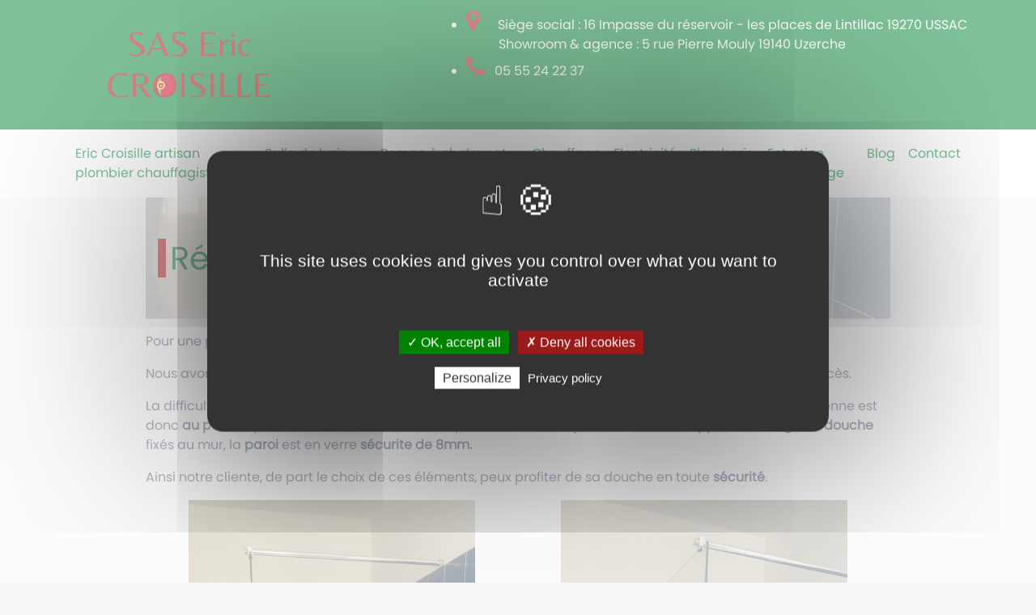

--- FILE ---
content_type: text/html; charset=UTF-8
request_url: https://www.ets-croisille.fr/2020/06/29/renovation-salle-de-bain-donzenac/
body_size: 9244
content:
<!DOCTYPE html PUBLIC "-//W3C//DTD XHTML 1.0 Transitional//EN" "http://www.w3.org/TR/xhtml1/DTD/xhtml1-transitional.dtd">
<html xmlns="http://www.w3.org/1999/xhtml" lang="fr-FR">

<head profile="http://gmpg.org/xfn/11">
		<meta http-equiv="Content-Type" content="text/html; charset=UTF-8" />
	<meta charset="UTF-8">
	<meta name="viewport" content="width=device-width, initial-scale=1">
	<title>Rénovation salle de bain Donzenac &laquo;    Plombier Chauffagiste Electricitien en Corrèze </title>

	<style type="text/css" media="screen">
		@import url( https://www.ets-croisille.fr/wp-content/themes/child-croisille/style.css );
	</style>

	<link rel="pingback" href="https://www.ets-croisille.fr/xmlrpc.php" />
	<meta name='robots' content='max-image-preview:large' />
	<style>img:is([sizes="auto" i], [sizes^="auto," i]) { contain-intrinsic-size: 3000px 1500px }</style>
	<link rel='dns-prefetch' href='//use.fontawesome.com' />
<link rel='dns-prefetch' href='//cdnjs.cloudflare.com' />
<link rel='dns-prefetch' href='//stackpath.bootstrapcdn.com' />
<script type="text/javascript">
/* <![CDATA[ */
window._wpemojiSettings = {"baseUrl":"https:\/\/s.w.org\/images\/core\/emoji\/16.0.1\/72x72\/","ext":".png","svgUrl":"https:\/\/s.w.org\/images\/core\/emoji\/16.0.1\/svg\/","svgExt":".svg","source":{"concatemoji":"https:\/\/www.ets-croisille.fr\/wp-includes\/js\/wp-emoji-release.min.js?ver=6.8.2"}};
/*! This file is auto-generated */
!function(s,n){var o,i,e;function c(e){try{var t={supportTests:e,timestamp:(new Date).valueOf()};sessionStorage.setItem(o,JSON.stringify(t))}catch(e){}}function p(e,t,n){e.clearRect(0,0,e.canvas.width,e.canvas.height),e.fillText(t,0,0);var t=new Uint32Array(e.getImageData(0,0,e.canvas.width,e.canvas.height).data),a=(e.clearRect(0,0,e.canvas.width,e.canvas.height),e.fillText(n,0,0),new Uint32Array(e.getImageData(0,0,e.canvas.width,e.canvas.height).data));return t.every(function(e,t){return e===a[t]})}function u(e,t){e.clearRect(0,0,e.canvas.width,e.canvas.height),e.fillText(t,0,0);for(var n=e.getImageData(16,16,1,1),a=0;a<n.data.length;a++)if(0!==n.data[a])return!1;return!0}function f(e,t,n,a){switch(t){case"flag":return n(e,"\ud83c\udff3\ufe0f\u200d\u26a7\ufe0f","\ud83c\udff3\ufe0f\u200b\u26a7\ufe0f")?!1:!n(e,"\ud83c\udde8\ud83c\uddf6","\ud83c\udde8\u200b\ud83c\uddf6")&&!n(e,"\ud83c\udff4\udb40\udc67\udb40\udc62\udb40\udc65\udb40\udc6e\udb40\udc67\udb40\udc7f","\ud83c\udff4\u200b\udb40\udc67\u200b\udb40\udc62\u200b\udb40\udc65\u200b\udb40\udc6e\u200b\udb40\udc67\u200b\udb40\udc7f");case"emoji":return!a(e,"\ud83e\udedf")}return!1}function g(e,t,n,a){var r="undefined"!=typeof WorkerGlobalScope&&self instanceof WorkerGlobalScope?new OffscreenCanvas(300,150):s.createElement("canvas"),o=r.getContext("2d",{willReadFrequently:!0}),i=(o.textBaseline="top",o.font="600 32px Arial",{});return e.forEach(function(e){i[e]=t(o,e,n,a)}),i}function t(e){var t=s.createElement("script");t.src=e,t.defer=!0,s.head.appendChild(t)}"undefined"!=typeof Promise&&(o="wpEmojiSettingsSupports",i=["flag","emoji"],n.supports={everything:!0,everythingExceptFlag:!0},e=new Promise(function(e){s.addEventListener("DOMContentLoaded",e,{once:!0})}),new Promise(function(t){var n=function(){try{var e=JSON.parse(sessionStorage.getItem(o));if("object"==typeof e&&"number"==typeof e.timestamp&&(new Date).valueOf()<e.timestamp+604800&&"object"==typeof e.supportTests)return e.supportTests}catch(e){}return null}();if(!n){if("undefined"!=typeof Worker&&"undefined"!=typeof OffscreenCanvas&&"undefined"!=typeof URL&&URL.createObjectURL&&"undefined"!=typeof Blob)try{var e="postMessage("+g.toString()+"("+[JSON.stringify(i),f.toString(),p.toString(),u.toString()].join(",")+"));",a=new Blob([e],{type:"text/javascript"}),r=new Worker(URL.createObjectURL(a),{name:"wpTestEmojiSupports"});return void(r.onmessage=function(e){c(n=e.data),r.terminate(),t(n)})}catch(e){}c(n=g(i,f,p,u))}t(n)}).then(function(e){for(var t in e)n.supports[t]=e[t],n.supports.everything=n.supports.everything&&n.supports[t],"flag"!==t&&(n.supports.everythingExceptFlag=n.supports.everythingExceptFlag&&n.supports[t]);n.supports.everythingExceptFlag=n.supports.everythingExceptFlag&&!n.supports.flag,n.DOMReady=!1,n.readyCallback=function(){n.DOMReady=!0}}).then(function(){return e}).then(function(){var e;n.supports.everything||(n.readyCallback(),(e=n.source||{}).concatemoji?t(e.concatemoji):e.wpemoji&&e.twemoji&&(t(e.twemoji),t(e.wpemoji)))}))}((window,document),window._wpemojiSettings);
/* ]]> */
</script>
<style id='wp-emoji-styles-inline-css' type='text/css'>

	img.wp-smiley, img.emoji {
		display: inline !important;
		border: none !important;
		box-shadow: none !important;
		height: 1em !important;
		width: 1em !important;
		margin: 0 0.07em !important;
		vertical-align: -0.1em !important;
		background: none !important;
		padding: 0 !important;
	}
</style>
<link rel='stylesheet' id='wp-block-library-css' href='https://www.ets-croisille.fr/wp-includes/css/dist/block-library/style.min.css?ver=6.8.2' type='text/css' media='all' />
<style id='classic-theme-styles-inline-css' type='text/css'>
/*! This file is auto-generated */
.wp-block-button__link{color:#fff;background-color:#32373c;border-radius:9999px;box-shadow:none;text-decoration:none;padding:calc(.667em + 2px) calc(1.333em + 2px);font-size:1.125em}.wp-block-file__button{background:#32373c;color:#fff;text-decoration:none}
</style>
<style id='global-styles-inline-css' type='text/css'>
:root{--wp--preset--aspect-ratio--square: 1;--wp--preset--aspect-ratio--4-3: 4/3;--wp--preset--aspect-ratio--3-4: 3/4;--wp--preset--aspect-ratio--3-2: 3/2;--wp--preset--aspect-ratio--2-3: 2/3;--wp--preset--aspect-ratio--16-9: 16/9;--wp--preset--aspect-ratio--9-16: 9/16;--wp--preset--color--black: #000000;--wp--preset--color--cyan-bluish-gray: #abb8c3;--wp--preset--color--white: #ffffff;--wp--preset--color--pale-pink: #f78da7;--wp--preset--color--vivid-red: #cf2e2e;--wp--preset--color--luminous-vivid-orange: #ff6900;--wp--preset--color--luminous-vivid-amber: #fcb900;--wp--preset--color--light-green-cyan: #7bdcb5;--wp--preset--color--vivid-green-cyan: #00d084;--wp--preset--color--pale-cyan-blue: #8ed1fc;--wp--preset--color--vivid-cyan-blue: #0693e3;--wp--preset--color--vivid-purple: #9b51e0;--wp--preset--gradient--vivid-cyan-blue-to-vivid-purple: linear-gradient(135deg,rgba(6,147,227,1) 0%,rgb(155,81,224) 100%);--wp--preset--gradient--light-green-cyan-to-vivid-green-cyan: linear-gradient(135deg,rgb(122,220,180) 0%,rgb(0,208,130) 100%);--wp--preset--gradient--luminous-vivid-amber-to-luminous-vivid-orange: linear-gradient(135deg,rgba(252,185,0,1) 0%,rgba(255,105,0,1) 100%);--wp--preset--gradient--luminous-vivid-orange-to-vivid-red: linear-gradient(135deg,rgba(255,105,0,1) 0%,rgb(207,46,46) 100%);--wp--preset--gradient--very-light-gray-to-cyan-bluish-gray: linear-gradient(135deg,rgb(238,238,238) 0%,rgb(169,184,195) 100%);--wp--preset--gradient--cool-to-warm-spectrum: linear-gradient(135deg,rgb(74,234,220) 0%,rgb(151,120,209) 20%,rgb(207,42,186) 40%,rgb(238,44,130) 60%,rgb(251,105,98) 80%,rgb(254,248,76) 100%);--wp--preset--gradient--blush-light-purple: linear-gradient(135deg,rgb(255,206,236) 0%,rgb(152,150,240) 100%);--wp--preset--gradient--blush-bordeaux: linear-gradient(135deg,rgb(254,205,165) 0%,rgb(254,45,45) 50%,rgb(107,0,62) 100%);--wp--preset--gradient--luminous-dusk: linear-gradient(135deg,rgb(255,203,112) 0%,rgb(199,81,192) 50%,rgb(65,88,208) 100%);--wp--preset--gradient--pale-ocean: linear-gradient(135deg,rgb(255,245,203) 0%,rgb(182,227,212) 50%,rgb(51,167,181) 100%);--wp--preset--gradient--electric-grass: linear-gradient(135deg,rgb(202,248,128) 0%,rgb(113,206,126) 100%);--wp--preset--gradient--midnight: linear-gradient(135deg,rgb(2,3,129) 0%,rgb(40,116,252) 100%);--wp--preset--font-size--small: 13px;--wp--preset--font-size--medium: 20px;--wp--preset--font-size--large: 36px;--wp--preset--font-size--x-large: 42px;--wp--preset--spacing--20: 0.44rem;--wp--preset--spacing--30: 0.67rem;--wp--preset--spacing--40: 1rem;--wp--preset--spacing--50: 1.5rem;--wp--preset--spacing--60: 2.25rem;--wp--preset--spacing--70: 3.38rem;--wp--preset--spacing--80: 5.06rem;--wp--preset--shadow--natural: 6px 6px 9px rgba(0, 0, 0, 0.2);--wp--preset--shadow--deep: 12px 12px 50px rgba(0, 0, 0, 0.4);--wp--preset--shadow--sharp: 6px 6px 0px rgba(0, 0, 0, 0.2);--wp--preset--shadow--outlined: 6px 6px 0px -3px rgba(255, 255, 255, 1), 6px 6px rgba(0, 0, 0, 1);--wp--preset--shadow--crisp: 6px 6px 0px rgba(0, 0, 0, 1);}:where(.is-layout-flex){gap: 0.5em;}:where(.is-layout-grid){gap: 0.5em;}body .is-layout-flex{display: flex;}.is-layout-flex{flex-wrap: wrap;align-items: center;}.is-layout-flex > :is(*, div){margin: 0;}body .is-layout-grid{display: grid;}.is-layout-grid > :is(*, div){margin: 0;}:where(.wp-block-columns.is-layout-flex){gap: 2em;}:where(.wp-block-columns.is-layout-grid){gap: 2em;}:where(.wp-block-post-template.is-layout-flex){gap: 1.25em;}:where(.wp-block-post-template.is-layout-grid){gap: 1.25em;}.has-black-color{color: var(--wp--preset--color--black) !important;}.has-cyan-bluish-gray-color{color: var(--wp--preset--color--cyan-bluish-gray) !important;}.has-white-color{color: var(--wp--preset--color--white) !important;}.has-pale-pink-color{color: var(--wp--preset--color--pale-pink) !important;}.has-vivid-red-color{color: var(--wp--preset--color--vivid-red) !important;}.has-luminous-vivid-orange-color{color: var(--wp--preset--color--luminous-vivid-orange) !important;}.has-luminous-vivid-amber-color{color: var(--wp--preset--color--luminous-vivid-amber) !important;}.has-light-green-cyan-color{color: var(--wp--preset--color--light-green-cyan) !important;}.has-vivid-green-cyan-color{color: var(--wp--preset--color--vivid-green-cyan) !important;}.has-pale-cyan-blue-color{color: var(--wp--preset--color--pale-cyan-blue) !important;}.has-vivid-cyan-blue-color{color: var(--wp--preset--color--vivid-cyan-blue) !important;}.has-vivid-purple-color{color: var(--wp--preset--color--vivid-purple) !important;}.has-black-background-color{background-color: var(--wp--preset--color--black) !important;}.has-cyan-bluish-gray-background-color{background-color: var(--wp--preset--color--cyan-bluish-gray) !important;}.has-white-background-color{background-color: var(--wp--preset--color--white) !important;}.has-pale-pink-background-color{background-color: var(--wp--preset--color--pale-pink) !important;}.has-vivid-red-background-color{background-color: var(--wp--preset--color--vivid-red) !important;}.has-luminous-vivid-orange-background-color{background-color: var(--wp--preset--color--luminous-vivid-orange) !important;}.has-luminous-vivid-amber-background-color{background-color: var(--wp--preset--color--luminous-vivid-amber) !important;}.has-light-green-cyan-background-color{background-color: var(--wp--preset--color--light-green-cyan) !important;}.has-vivid-green-cyan-background-color{background-color: var(--wp--preset--color--vivid-green-cyan) !important;}.has-pale-cyan-blue-background-color{background-color: var(--wp--preset--color--pale-cyan-blue) !important;}.has-vivid-cyan-blue-background-color{background-color: var(--wp--preset--color--vivid-cyan-blue) !important;}.has-vivid-purple-background-color{background-color: var(--wp--preset--color--vivid-purple) !important;}.has-black-border-color{border-color: var(--wp--preset--color--black) !important;}.has-cyan-bluish-gray-border-color{border-color: var(--wp--preset--color--cyan-bluish-gray) !important;}.has-white-border-color{border-color: var(--wp--preset--color--white) !important;}.has-pale-pink-border-color{border-color: var(--wp--preset--color--pale-pink) !important;}.has-vivid-red-border-color{border-color: var(--wp--preset--color--vivid-red) !important;}.has-luminous-vivid-orange-border-color{border-color: var(--wp--preset--color--luminous-vivid-orange) !important;}.has-luminous-vivid-amber-border-color{border-color: var(--wp--preset--color--luminous-vivid-amber) !important;}.has-light-green-cyan-border-color{border-color: var(--wp--preset--color--light-green-cyan) !important;}.has-vivid-green-cyan-border-color{border-color: var(--wp--preset--color--vivid-green-cyan) !important;}.has-pale-cyan-blue-border-color{border-color: var(--wp--preset--color--pale-cyan-blue) !important;}.has-vivid-cyan-blue-border-color{border-color: var(--wp--preset--color--vivid-cyan-blue) !important;}.has-vivid-purple-border-color{border-color: var(--wp--preset--color--vivid-purple) !important;}.has-vivid-cyan-blue-to-vivid-purple-gradient-background{background: var(--wp--preset--gradient--vivid-cyan-blue-to-vivid-purple) !important;}.has-light-green-cyan-to-vivid-green-cyan-gradient-background{background: var(--wp--preset--gradient--light-green-cyan-to-vivid-green-cyan) !important;}.has-luminous-vivid-amber-to-luminous-vivid-orange-gradient-background{background: var(--wp--preset--gradient--luminous-vivid-amber-to-luminous-vivid-orange) !important;}.has-luminous-vivid-orange-to-vivid-red-gradient-background{background: var(--wp--preset--gradient--luminous-vivid-orange-to-vivid-red) !important;}.has-very-light-gray-to-cyan-bluish-gray-gradient-background{background: var(--wp--preset--gradient--very-light-gray-to-cyan-bluish-gray) !important;}.has-cool-to-warm-spectrum-gradient-background{background: var(--wp--preset--gradient--cool-to-warm-spectrum) !important;}.has-blush-light-purple-gradient-background{background: var(--wp--preset--gradient--blush-light-purple) !important;}.has-blush-bordeaux-gradient-background{background: var(--wp--preset--gradient--blush-bordeaux) !important;}.has-luminous-dusk-gradient-background{background: var(--wp--preset--gradient--luminous-dusk) !important;}.has-pale-ocean-gradient-background{background: var(--wp--preset--gradient--pale-ocean) !important;}.has-electric-grass-gradient-background{background: var(--wp--preset--gradient--electric-grass) !important;}.has-midnight-gradient-background{background: var(--wp--preset--gradient--midnight) !important;}.has-small-font-size{font-size: var(--wp--preset--font-size--small) !important;}.has-medium-font-size{font-size: var(--wp--preset--font-size--medium) !important;}.has-large-font-size{font-size: var(--wp--preset--font-size--large) !important;}.has-x-large-font-size{font-size: var(--wp--preset--font-size--x-large) !important;}
:where(.wp-block-post-template.is-layout-flex){gap: 1.25em;}:where(.wp-block-post-template.is-layout-grid){gap: 1.25em;}
:where(.wp-block-columns.is-layout-flex){gap: 2em;}:where(.wp-block-columns.is-layout-grid){gap: 2em;}
:root :where(.wp-block-pullquote){font-size: 1.5em;line-height: 1.6;}
</style>
<link rel='stylesheet' id='common-style-css' href='https://www.ets-croisille.fr/wp-content/mu-plugins/css/common_style.css?ver=1' type='text/css' media='all' />
<link rel='stylesheet' id='common_front_style_php-css' href='https://www.ets-croisille.fr/wp-content/mu-plugins/css/common_front_style.php?ver=6.8.2' type='text/css' media='all' />
<link rel='stylesheet' id='custom_wc_style-css' href='https://www.ets-croisille.fr/wp-content/mu-plugins/css/custom_wc_style.css?ver=1' type='text/css' media='all' />
<link rel='stylesheet' id='wc_style-css' href='https://www.ets-croisille.fr/wp-content/mu-plugins/css/wc.php?ver=6.8.2' type='text/css' media='all' />
<link rel='stylesheet' id='bootstrap-style-css' href='https://stackpath.bootstrapcdn.com/bootstrap/4.3.1/css/bootstrap.min.css?ver=1' type='text/css' media='all' />
<link rel='stylesheet' id='owl-style-css' href='https://www.ets-croisille.fr/wp-content/themes/liur_classic/css/owl.carousel.min.css?ver=1' type='text/css' media='all' />
<link rel='stylesheet' id='owl_default-style-css' href='https://www.ets-croisille.fr/wp-content/themes/liur_classic/css/owl.theme.default.min.css?ver=1' type='text/css' media='all' />
<link rel='stylesheet' id='main-style-css' href='https://www.ets-croisille.fr/wp-content/themes/child-croisille/style.css?ver=6.8.2' type='text/css' media='all' />
<link rel='stylesheet' id='gallery-style-css' href='https://www.ets-croisille.fr/wp-content/themes/liur_classic/css/gallery.css?ver=1' type='text/css' media='all' />
<link rel='stylesheet' id='liure_classic_front_style_php-css' href='https://www.ets-croisille.fr/wp-content/themes/liur_classic/css/liure_classic_front_style.php?ver=6.8.2' type='text/css' media='all' />
<link rel='stylesheet' id='custom_block_prix_services_style-css' href='https://www.ets-croisille.fr/wp-content/mu-plugins/inc/custom-block/prix_services/css/styles_prix_services.css?ver=6.8.2' type='text/css' media='all' />
<link rel='stylesheet' id='custom_block_prix_services_style_php-css' href='https://www.ets-croisille.fr/wp-content/mu-plugins/inc/custom-block/prix_services/css/styles_prix_services.php?ver=6.8.2' type='text/css' media='all' />
<link rel='stylesheet' id='custom_block_block_line_style-css' href='https://www.ets-croisille.fr/wp-content/mu-plugins/inc/custom-block/block_line/css/styles_block_line.css?ver=6.8.2' type='text/css' media='all' />
<link rel='stylesheet' id='custom_block_block_line_style_php-css' href='https://www.ets-croisille.fr/wp-content/mu-plugins/inc/custom-block/block_line/css/styles_block_line.php?ver=6.8.2' type='text/css' media='all' />
<link rel='stylesheet' id='custom_block_intro_style-css' href='https://www.ets-croisille.fr/wp-content/mu-plugins/inc/custom-block/intro/css/styles_intro.css?ver=6.8.2' type='text/css' media='all' />
<link rel='stylesheet' id='custom_block_intro_style_php-css' href='https://www.ets-croisille.fr/wp-content/mu-plugins/inc/custom-block/intro/css/styles_intro.php?ver=6.8.2' type='text/css' media='all' />
<link rel='stylesheet' id='custom_block_diaporama_style-css' href='https://www.ets-croisille.fr/wp-content/mu-plugins/inc/custom-block/diaporama/css/styles_diaporama.css?ver=6.8.2' type='text/css' media='all' />
<link rel='stylesheet' id='custom_block_btn_style-css' href='https://www.ets-croisille.fr/wp-content/mu-plugins/inc/custom-block/custom_btn/css/styles_btn.css?ver=6.8.2' type='text/css' media='all' />
<link rel='stylesheet' id='custom_block_btn_style_php-css' href='https://www.ets-croisille.fr/wp-content/mu-plugins/inc/custom-block/custom_btn/css/styles_btn.php?ver=6.8.2' type='text/css' media='all' />
<link rel='stylesheet' id='accordion_style-css' href='https://www.ets-croisille.fr/wp-content/mu-plugins/inc/custom-block/accordion/css/styles_accordion.css?ver=6.8.2' type='text/css' media='all' />
<link rel='stylesheet' id='nl_style-css' href='https://www.ets-croisille.fr/wp-content/mu-plugins/css/nl.css?ver=6.8.2' type='text/css' media='all' />
<link rel='stylesheet' id='parent-style-css' href='https://www.ets-croisille.fr/wp-content/themes/liur_classic/style.css?ver=6.8.2' type='text/css' media='all' />
<link rel='stylesheet' id='style_juilard-css' href='https://www.ets-croisille.fr/wp-content/themes/child-croisille/style.css?ver=6.8.2' type='text/css' media='all' />
<link rel='stylesheet' id='child_liure_classic_front_style_php-css' href='https://www.ets-croisille.fr/wp-content/themes/child-croisille/css/child_liure_classic_front_style.php?ver=6.8.2' type='text/css' media='all' />
<script type="text/javascript" src="https://www.ets-croisille.fr/wp-content/mu-plugins/inc/tarteaucitron/tarteaucitron.js?ver=6.8.2" id="RGPD_script-js"></script>
<script type="text/javascript" src="https://use.fontawesome.com/8b4f3adf1b.js?ver=6.8.2" id="fontawsome-script-js"></script>
<script type="text/javascript" src="https://cdnjs.cloudflare.com/ajax/libs/jquery/3.4.1/jquery.min.js?ver=6.8.2" id="jquery-script-js"></script>
<script type="text/javascript" src="https://cdnjs.cloudflare.com/ajax/libs/popper.js/1.14.7/umd/popper.min.js?ver=6.8.2" id="popper-script-js"></script>
<script type="text/javascript" src="https://stackpath.bootstrapcdn.com/bootstrap/4.3.1/js/bootstrap.min.js?ver=6.8.2" id="bootstrap-script-js"></script>
<script type="text/javascript" src="https://www.ets-croisille.fr/wp-content/themes/liur_classic/js/main.js?ver=6.8.2" id="main-script-js"></script>
<script type="text/javascript" src="https://www.ets-croisille.fr/wp-content/mu-plugins/inc/custom-block/prix_services/js/js_prix_services.js?ver=6.8.2" id="prix_services_script-js"></script>
<script type="text/javascript" src="https://www.ets-croisille.fr/wp-content/mu-plugins/inc/custom-block/block_line/js/js_block_line.js?ver=6.8.2" id="block_line_script-js"></script>
<script type="text/javascript" src="https://www.ets-croisille.fr/wp-content/mu-plugins/inc/custom-block/intro/js/js_intro.js?ver=6.8.2" id="intro_script-js"></script>
<script type="text/javascript" src="https://www.ets-croisille.fr/wp-content/mu-plugins/inc/custom-block/accordion/js/accordion.js?ver=6.8.2" id="script_accordion-js"></script>
<script type="text/javascript" src="https://www.ets-croisille.fr/wp-content/themes/liur_classic/js/owl.carousel.min.js?ver=6.8.2" id="owl_carousel-script-js"></script>
<script type="text/javascript" src="https://www.ets-croisille.fr/wp-content/themes/child-croisille/js/jusforscroll.js?ver=6.8.2" id="jusforscroll-js"></script>
<link rel="https://api.w.org/" href="https://www.ets-croisille.fr/wp-json/" /><link rel="alternate" title="JSON" type="application/json" href="https://www.ets-croisille.fr/wp-json/wp/v2/posts/258" /><link rel="EditURI" type="application/rsd+xml" title="RSD" href="https://www.ets-croisille.fr/xmlrpc.php?rsd" />
<meta name="generator" content="WordPress 6.8.2" />
<link rel="canonical" href="https://www.ets-croisille.fr/2020/06/29/renovation-salle-de-bain-donzenac/" />
<link rel='shortlink' href='https://www.ets-croisille.fr/?p=258' />
<link rel="alternate" title="oEmbed (JSON)" type="application/json+oembed" href="https://www.ets-croisille.fr/wp-json/oembed/1.0/embed?url=https%3A%2F%2Fwww.ets-croisille.fr%2F2020%2F06%2F29%2Frenovation-salle-de-bain-donzenac%2F" />
<link rel="alternate" title="oEmbed (XML)" type="text/xml+oembed" href="https://www.ets-croisille.fr/wp-json/oembed/1.0/embed?url=https%3A%2F%2Fwww.ets-croisille.fr%2F2020%2F06%2F29%2Frenovation-salle-de-bain-donzenac%2F&#038;format=xml" />
			<link rel="icon" type="image/*" href="https://www.ets-croisille.fr/wp-content/uploads/sites/65/2020/06/logo-150x150.png" />	
		
	    <!-- Global site tag (gtag.js) - Google Analytics -->
	<script async src="https://www.googletagmanager.com/gtag/js?id=UA-59825917-1"></script>
	<script>
	  window.dataLayer = window.dataLayer || [];
	  function gtag(){dataLayer.push(arguments);}
	  gtag('js', new Date());

	  gtag('config', 'UA-59825917-1');
	</script>
	</head>

<body class="wp-singular post-template-default single single-post postid-258 single-format-standard wp-theme-liur_classic wp-child-theme-child-croisille bg-grey">
<header id="header">
	<!-- Top Header -->
	<div id="top-navbar">
		
			<div class="container container_adress">	

						<div class="d-flex justify-content-between">
					<div id="logo_croisille">
						<a class="navbar-brand " href="https://www.ets-croisille.fr/"><img class="logo" src="https://www.ets-croisille.fr/wp-content/uploads/sites/65/2021/05/2.png" alt="logo Plombier Chauffagiste Electricien en Corrèze"></a>	
					</div>					
					<div id="showroom_hq">
						<ul>
							<li>
								<i class="fa fa-map-marker"></i>
								<span>Siège social : </span>
								<span>16 Impasse du réservoir - les places de Lintillac  19270 USSAC</span>
								<br>
								<span>Showroom & agence : </span>
								<span>5 rue Pierre Mouly 19140 Uzerche</span>
							</li>
							<li><i class="fa fa-phone"></i><span>05 55 24 22 37</span></li>
						</ul>		
					</div>
				</div>
				<!-- <div class="d-flex flex-column justify-content-center"> -->
				<!-- </div> -->
			</div>
			<!-- </div> -->
		</div>
	</div>
	<!-- /Top Header -->
	<!-- Main Header -->
	<div id="main-navbar">
		<div class="container">
			<div class="row">
				<div class="col-md-12">
					<nav class="navbar-expand-lg flex-column flex-sm-row h-100">
					  	<button class="navbar-toggler" type="button" data-toggle="collapse" data-target="#navbarSupportedContent" aria-controls="navbarSupportedContent" aria-expanded="false" aria-label="Toggle navigation">
					    	<span class="line_button"></span>
					    	<span class="line_button"></span>
					    	<span class="line_button"></span>
					 	</button>
						  								<div class="collapse navbar-collapse" id="navbarSupportedContent">
								<div class="mr-auto"></div>
						  		<ul class="navbar-nav">
						  		<li class="nav-item"><a class="nav-link text-link" href="https://www.ets-croisille.fr/"><span>Eric Croisille artisan plombier chauffagiste</span></a></li><li class="nav-item"><a class="nav-link text-link" href="https://www.ets-croisille.fr/salle-de-bain-cle-en-main/"><span>Salle de bain clé en main</span></a></li><li class="nav-item"><a class="nav-link text-link" href="https://www.ets-croisille.fr/pompe-a-chaleur-climatisation/"><span>Pompe à chaleur et climatisation</span></a></li><li class="nav-item"><a class="nav-link text-link" href="https://www.ets-croisille.fr/chauffage/"><span>Chauffage</span></a></li><li class="nav-item"><a class="nav-link text-link" href="https://www.ets-croisille.fr/electricite/"><span>Electricité</span></a></li><li class="nav-item"><a class="nav-link text-link" href="https://www.ets-croisille.fr/plomberie/"><span>Plomberie</span></a></li><li class="nav-item"><a class="nav-link text-link" href="https://www.ets-croisille.fr/entretien-depannage/"><span>Entretien Dépannage</span></a></li><li class="nav-item"><a class="nav-link text-link" href="https://www.ets-croisille.fr/blog/"><span>Blog</span></a></li><li class="nav-item"><a class="nav-link text-link" href="https://www.ets-croisille.fr/contact/"><span>Contact</span></a></li>						  		</ul>
							 					</nav>
				</div>
			</div>
		</div>
	</div>
	<!-- /Main Header -->
</header>
<!-- end header -->


<div class="post-258 post type-post status-publish format-standard has-post-thumbnail hentry category-non-classe" id="post-258">
	<div class="section bg-grey">
		<div class="container">
			<div class="row">
				<div class="col-md-10 offset-md-1">
					<div class="header_default_page" style="background-image: url('https://www.ets-croisille.fr/wp-content/uploads/sites/65/2020/06/20190523_173529.jpg')">
						<h1 class="title">Rénovation salle de bain Donzenac</h1>
					</div>
				</div>
			</div>			
			<div class="row">
				<div class="col-md-10 offset-md-1">
						
				</div>
			</div>
		</div>
	</div>
	<div class="section bg-grey">
		<div class="content_from_admin">
			<p class="lead"><?xml encoding="utf-8" ?><div class="container"><div class="row"><div class="col-md-10 offset-md-1">
<p>Pour une personne qui ne pouvait plus prendre de douche dans sa baignoire, d&ucirc; &agrave; sa <strong>mobilit&eacute; r&eacute;duite</strong>.</p>
</div></div></div><div class="container"><div class="row"><div class="col-md-10 offset-md-1">

</div></div></div><div class="container"><div class="row"><div class="col-md-10 offset-md-1">
<p>Nous avons compl&egrave;tement <strong>recr&eacute;&eacute; un espace douche &agrave; l&rsquo;italienne</strong> afin qu&rsquo;aucune marche n&rsquo;en bloque l&rsquo;acc&egrave;s. </p>
</div></div></div><div class="container"><div class="row"><div class="col-md-10 offset-md-1">

</div></div></div><div class="container"><div class="row"><div class="col-md-10 offset-md-1">
<p>La difficult&eacute; &eacute;tant de refaire la plomberie en cuivre et en PVC dans le sous-sol, de ce fait la douche &agrave; l&rsquo;italienne&nbsp;est donc <strong>au point le plus bas</strong> de la salle de bain. De plus nous avons rajout&eacute; une <strong>barre d&rsquo;appui</strong> et un <strong>si&egrave;ge de douche</strong> fix&eacute;s au mur, la <strong>paroi</strong> est en verre <strong>s&eacute;curite de 8mm. </strong></p>
</div></div></div><div class="container"><div class="row"><div class="col-md-10 offset-md-1">

</div></div></div><div class="container"><div class="row"><div class="col-md-10 offset-md-1">
<p>Ainsi&nbsp;notre cliente, de part le choix de ces &eacute;l&eacute;ments,&nbsp;peux profiter de sa douche en toute <strong>s&eacute;curit&eacute;</strong>.</p>
</div></div></div><div class="container"><div class="row"><div class="col-md-10 offset-md-1">

</div></div></div><div class="container"><div class="row"><div class="col-md-10 offset-md-1">
<div class="wp-block-columns is-layout-flex wp-container-core-columns-is-layout-9d6595d7 wp-block-columns-is-layout-flex">
<div class="wp-block-column is-layout-flow wp-block-column-is-layout-flow"><div class="container"><div class="row"><div class="col-md-10 offset-md-1">
<figure class="wp-block-image size-large"><img decoding="async" width="576" height="1024" src="https://www.ets-croisille.fr/wp-content/uploads/sites/56/2020/06/20190523_173529-576x1024.jpg" alt="salle de bain ussac" class="wp-image-167" loading="lazy" srcset="https://www.ets-croisille.fr/wp-content/uploads/sites/65/2020/06/20190523_173529-576x1024.jpg 576w, https://www.ets-croisille.fr/wp-content/uploads/sites/65/2020/06/20190523_173529-169x300.jpg 169w, https://www.ets-croisille.fr/wp-content/uploads/sites/65/2020/06/20190523_173529-768x1364.jpg 768w, https://www.ets-croisille.fr/wp-content/uploads/sites/65/2020/06/20190523_173529-350x622.jpg 350w, https://www.ets-croisille.fr/wp-content/uploads/sites/65/2020/06/20190523_173529-800x1421.jpg 800w, https://www.ets-croisille.fr/wp-content/uploads/sites/65/2020/06/20190523_173529-500x888.jpg 500w, https://www.ets-croisille.fr/wp-content/uploads/sites/65/2020/06/20190523_173529-865x1536.jpg 865w, https://www.ets-croisille.fr/wp-content/uploads/sites/65/2020/06/20190523_173529.jpg 957w" sizes="auto, (max-width: 576px) 100vw, 576px" /></figure>
</div></div></div></div>



<div class="wp-block-column is-layout-flow wp-block-column-is-layout-flow"><div class="container"><div class="row"><div class="col-md-10 offset-md-1">
<figure class="wp-block-image size-large"><img decoding="async" width="576" height="1024" src="https://www.ets-croisille.fr/wp-content/uploads/sites/56/2020/06/20190523_173550-576x1024.jpg" alt="salle de bain uzerche" class="wp-image-168" loading="lazy" srcset="https://www.ets-croisille.fr/wp-content/uploads/sites/65/2020/06/20190523_173550-576x1024.jpg 576w, https://www.ets-croisille.fr/wp-content/uploads/sites/65/2020/06/20190523_173550-169x300.jpg 169w, https://www.ets-croisille.fr/wp-content/uploads/sites/65/2020/06/20190523_173550-768x1364.jpg 768w, https://www.ets-croisille.fr/wp-content/uploads/sites/65/2020/06/20190523_173550-350x622.jpg 350w, https://www.ets-croisille.fr/wp-content/uploads/sites/65/2020/06/20190523_173550-800x1421.jpg 800w, https://www.ets-croisille.fr/wp-content/uploads/sites/65/2020/06/20190523_173550-500x888.jpg 500w, https://www.ets-croisille.fr/wp-content/uploads/sites/65/2020/06/20190523_173550-865x1536.jpg 865w, https://www.ets-croisille.fr/wp-content/uploads/sites/65/2020/06/20190523_173550.jpg 957w" sizes="auto, (max-width: 576px) 100vw, 576px" /></figure>
</div></div></div></div>
</div>
</div></div></div><div class="container"><div class="row"><div class="col-md-10 offset-md-1">

</div></div></div><div class="container"><div class="row"><div class="col-md-10 offset-md-1">
<div class="wp-block-columns is-layout-flex wp-container-core-columns-is-layout-9d6595d7 wp-block-columns-is-layout-flex">
<div class="wp-block-column is-layout-flow wp-block-column-is-layout-flow"><div class="container"><div class="row"><div class="col-md-10 offset-md-1">
<figure class="wp-block-image size-large"><img decoding="async" width="576" height="1024" src="https://www.ets-croisille.fr/wp-content/uploads/sites/56/2020/06/20190523_173555-576x1024.jpg" alt="salle de bain brive" class="wp-image-169" loading="lazy" srcset="https://www.ets-croisille.fr/wp-content/uploads/sites/65/2020/06/20190523_173555-576x1024.jpg 576w, https://www.ets-croisille.fr/wp-content/uploads/sites/65/2020/06/20190523_173555-169x300.jpg 169w, https://www.ets-croisille.fr/wp-content/uploads/sites/65/2020/06/20190523_173555-768x1365.jpg 768w, https://www.ets-croisille.fr/wp-content/uploads/sites/65/2020/06/20190523_173555-350x622.jpg 350w, https://www.ets-croisille.fr/wp-content/uploads/sites/65/2020/06/20190523_173555-800x1422.jpg 800w, https://www.ets-croisille.fr/wp-content/uploads/sites/65/2020/06/20190523_173555-500x889.jpg 500w, https://www.ets-croisille.fr/wp-content/uploads/sites/65/2020/06/20190523_173555-864x1536.jpg 864w, https://www.ets-croisille.fr/wp-content/uploads/sites/65/2020/06/20190523_173555.jpg 942w" sizes="auto, (max-width: 576px) 100vw, 576px" /></figure>
</div></div></div></div>



<div class="wp-block-column is-layout-flow wp-block-column-is-layout-flow"><div class="container"><div class="row"><div class="col-md-10 offset-md-1">
<figure class="wp-block-image size-large"><img decoding="async" width="576" height="1024" src="https://www.ets-croisille.fr/wp-content/uploads/sites/56/2020/06/20190523_173616-576x1024.jpg" alt="salle de bain ussac" class="wp-image-170" loading="lazy" srcset="https://www.ets-croisille.fr/wp-content/uploads/sites/65/2020/06/20190523_173616-576x1024.jpg 576w, https://www.ets-croisille.fr/wp-content/uploads/sites/65/2020/06/20190523_173616-169x300.jpg 169w, https://www.ets-croisille.fr/wp-content/uploads/sites/65/2020/06/20190523_173616-768x1366.jpg 768w, https://www.ets-croisille.fr/wp-content/uploads/sites/65/2020/06/20190523_173616-350x622.jpg 350w, https://www.ets-croisille.fr/wp-content/uploads/sites/65/2020/06/20190523_173616-800x1423.jpg 800w, https://www.ets-croisille.fr/wp-content/uploads/sites/65/2020/06/20190523_173616-500x889.jpg 500w, https://www.ets-croisille.fr/wp-content/uploads/sites/65/2020/06/20190523_173616-864x1536.jpg 864w, https://www.ets-croisille.fr/wp-content/uploads/sites/65/2020/06/20190523_173616.jpg 1046w" sizes="auto, (max-width: 576px) 100vw, 576px" /></figure>
</div></div></div></div>
</div>
</div></div></div><div class="container"><div class="row"><div class="col-md-10 offset-md-1">

</div></div></div><div class="container"><div class="row"><div class="col-md-10 offset-md-1">
<p></p>
</div></div></div><div class="container"><div class="row"><div class="col-md-10 offset-md-1">

</div></div></div><div class="container"><div class="row"><div class="col-md-10 offset-md-1">
<p></p>
</div></div></div><div class="container"><div class="row"><div class="col-md-10 offset-md-1">

</div></div></div><div class="container"><div class="row"><div class="col-md-10 offset-md-1">
<p></p>
</div></div></div>
</p>
		</div>
		<div class="chare_rs">
						<div class="container">
				<div class="row">
					<div class="col-md-10 offset-md-1">
						<div class="title_share">
							<p>Je partage :</p>  
						</div>
						<div class="row">
							<div class="col-md-3">
								<a class="rs_btn rs_btn_tw" href="https://twitter.com/intent/tweet?text=R%C3%A9novation%20salle%20de%20bain%20Donzenac - https%3A%2F%2Fwww.ets-croisille.fr%2F2020%2F06%2F29%2Frenovation-salle-de-bain-donzenac%2F" target="_blank">Twitter</a>	
							</div>									
							<div class="col-md-3">
								<a class="rs_btn rs_btn_fb" href="https://www.facebook.com/sharer/sharer.php?u=https%3A%2F%2Fwww.ets-croisille.fr%2F2020%2F06%2F29%2Frenovation-salle-de-bain-donzenac%2F&src=sdkpreparse" target="_blank">Facebook</a>	
							</div>									
							<div class="col-md-3">
								<a class="rs_btn rs_btn_lk" href="http://www.linkedin.com/shareArticle?mini=true&url=https%3A%2F%2Fwww.ets-croisille.fr%2F2020%2F06%2F29%2Frenovation-salle-de-bain-donzenac%2F&title=R%C3%A9novation%20salle%20de%20bain%20Donzenac" target="_blank">LinkedIn</a>	
							</div>									
															<div class="col-md-3">
									<a class="rs_btn rs_btn_pt" href="http://pinterest.com/pin/create/button/?url=https%3A%2F%2Fwww.ets-croisille.fr%2F2020%2F06%2F29%2Frenovation-salle-de-bain-donzenac%2F&media=https://www.ets-croisille.fr/wp-content/uploads/sites/65/2020/06/20190523_173529.jpg" target="_blank">Pinterest</a>
								</div>
													</div>
					</div>
				</div>
			</div>
		</div>
		<div class="container">
			<div class="nav_single">
				
					<div class="row">
	<div class="col-md-12 offset-md-1">
	</div>
</div>
<div class="row">
	<div class="col-md-3 offset-md-1">
			</div>									
	<div class="col-md-3">
		<a href="https://www.ets-croisille.fr/blog/">Retour à la liste des billets</a>
	</div>									
	<div class="col-md-3">
		<a href="https://www.ets-croisille.fr/2020/06/29/insert-double-face-a-uzerche/" rel="next">Insert double face à Uzerche >></a>	</div>
</div>
							</div>
		</div>
	</div>

</div>


<!-- begin footer -->
		<footer id="footer" class="bg-dark">

			<!-- Top footer -->
			<div id="top-footer" class="section sm-section">

				<!-- container -->
				<div class="container">

					<!-- row -->
					<div class="row">

						<!-- footer about -->
						<div class="col-md-4 footer-widget">
							<h3 class="title white-text">Coordonnées</h3>
							<ul class="footer-contact">
						<li>
							<a href="#" class="text-link"><i class="fa fa-map-marker"></i><span>16 Impasse du réservoir - les places de Lintillac  19270 USSAC</span></a>

													</li>
						<li>
							<a href="#" class="text-link"><i class="fa fa-phone"></i><span>05 55 24 22 37</span></a>
													</li>
							</ul>
						</div>
						<!-- /footer about -->

						<!-- footer links -->
						<div class="col-md-4 footer-widget">
							<div class="row">
								<div class="col-md-12">
									<h3 class="title white-text">Accès rapide</h3>
								</div>
								<div class="col-xs-6">
													         	<ul class="menu_in_footer">
					         		<li><a class="text-link" href="https://www.ets-croisille.fr/"><span>Eric Croisille artisan plombier chauffagiste</span></a></li><li><a class="text-link" href="https://www.ets-croisille.fr/salle-de-bain-cle-en-main/"><span>Salle de bain clé en main</span></a></li><li><a class="text-link" href="https://www.ets-croisille.fr/pompe-a-chaleur-climatisation/"><span>Pompe à chaleur et climatisation</span></a></li><li><a class="text-link" href="https://www.ets-croisille.fr/chauffage/"><span>Chauffage</span></a></li><li><a class="text-link" href="https://www.ets-croisille.fr/electricite/"><span>Electricité</span></a></li><li><a class="text-link" href="https://www.ets-croisille.fr/plomberie/"><span>Plomberie</span></a></li><li><a class="text-link" href="https://www.ets-croisille.fr/entretien-depannage/"><span>Entretien Dépannage</span></a></li><li><a class="text-link" href="https://www.ets-croisille.fr/blog/"><span>Blog</span></a></li><li><a class="text-link" href="https://www.ets-croisille.fr/contact/"><span>Contact</span></a></li><li><a class="text-link" href="https://www.ets-croisille.fr/mentions-legales/"><span>Mentions legales</span></a></li>					         	</ul>
					         								</div>
							</div>
						</div>
						<!-- /footer links -->

						<!-- footer subscribe -->
						<div class="col-md-4 footer-widget">
							<h3 class="title white-text">Restons en contact</h3>
							<ul class="footer-social">
																																							</ul>
						</div>
						<!-- /footer subscribe -->

					</div>
					<!-- /row -->

				</div>
				<!-- /container -->

			</div>
			<!-- /Top footer -->

		</footer>
		<style type="text/css">
	#creditfooter {
    background: #f2f2f2;
    padding: 5px 0;
    display: flex;
}
#creditfooter span, 
#creditfooter a{
	color: #393939;
	font-size: 12px;
	width: 50%;
}
#creditfooter span{
	text-align: center;
}
@media only screen and (max-width: 768px) {
	#sub_footer_1{
		display: none !important;
	}
	#sub_footer_2{
		display: block !important;
	}
	#creditfooter a{
		width: 100%;
	}
}
</style>
<div id="creditfooter" class="flex-column justify-content-center">
	<div class="container">
		<div class="row">
			<div class="col-md-12">
				<div id="sub_footer_1" class="d-flex justify-content-around w-100">
																		<span>Site crée par Plombier Chauffagiste Electricien en Corrèze en formation avec</span>
																		
								
							
				</div>	
				<div id="sub_footer_2" class="d-flex justify-content-around w-100 align-items-center">
															<a href="https://liure.fr" target="_blank" class="d-flex justify-content-center"><img src="https://www.ets-croisille.fr/wp-content/mu-plugins/img/liure_200.png" style="width:150px" alt="site créée avec liure développement"></a>
										<!-- <a href="https://lafischduweb.com" target="_blank" class="d-flex justify-contenty-center"><img src="/mu-plugins/img/lafisch_200.png"></a> -->
							
								
						
				</div>
			</div>
		</div>
	</div>
</div>		<script type="text/javascript">
			$("#owl_in_modal").trigger("to.owl.carousel", [4, 2,true]);
		</script>
		 <script type="speculationrules">
{"prefetch":[{"source":"document","where":{"and":[{"href_matches":"\/*"},{"not":{"href_matches":["\/wp-*.php","\/wp-admin\/*","\/wp-content\/uploads\/sites\/65\/*","\/wp-content\/*","\/wp-content\/plugins\/*","\/wp-content\/themes\/child-croisille\/*","\/wp-content\/themes\/liur_classic\/*","\/*\\?(.+)"]}},{"not":{"selector_matches":"a[rel~=\"nofollow\"]"}},{"not":{"selector_matches":".no-prefetch, .no-prefetch a"}}]},"eagerness":"conservative"}]}
</script>
<style id='core-block-supports-inline-css' type='text/css'>
.wp-container-core-columns-is-layout-9d6595d7{flex-wrap:nowrap;}
</style>
		     <script type="text/javascript">
	tarteaucitron.services.phpsession = {
	  "key": "phpsession",
	  "type": "api",
	  "name": "PHPsession",
	  "needConsent": false,
	  "cookies": ['PHPSESSID'],
	  "readmoreLink": "", // If you want to change readmore link
	  "js": function () {
	    "use strict";
	    // When user allow cookie
	  },
	  "fallback": function () {
	    "use strict";
	    // when use deny cookie
	  }
	};
    tarteaucitron.init({
	  "privacyUrl": "https://www.ets-croisille.fr/mentions-legales/", /* Privacy policy url */

	  "hashtag": "#tarteaucitron", /* Open the panel with this hashtag */
	  "cookieName": "tarteaucitron", /* Cookie name */

	  "orientation": "middle", /* Banner position (top - bottom) */
	  "showAlertSmall": false, /* Show the small banner on bottom right */
	  "cookieslist": true, /* Show the cookie list */

	  "adblocker": false, /* Show a Warning if an adblocker is detected */
	  "AcceptAllCta" : true, /* Show the accept all button when highPrivacy on */
	  "highPrivacy": true, /* Disable auto consent */
	  "handleBrowserDNTRequest": false, /* If Do Not Track == 1, disallow all */

	  "removeCredit": true, /* Remove credit link */
	  "moreInfoLink": false, /* Show more info link */
	  "useExternalCss": false, /* If false, the tarteaucitron.css file will be loaded */
                      
      "readmoreLink": "", /* Change the default readmore link */

      "mandatory": false, /* Show a message about mandatory cookies */
    });
    	    tarteaucitron.user.gtagUa = 'UA-XXXXXXXX-X';
	    tarteaucitron.user.gtagMore = function () { /* add here your optionnal gtag() */ };
	    (tarteaucitron.job = tarteaucitron.job || []).push('gtag');
            (tarteaucitron.job = tarteaucitron.job || []).push('youtube');
    </script>
</body>
</html>

--- FILE ---
content_type: text/css; charset: UTF-8;charset=UTF-8
request_url: https://www.ets-croisille.fr/wp-content/mu-plugins/css/wc.php?ver=6.8.2
body_size: 268
content:
.woocommerce form .form-row {
    display: block;
}
.woocommerce-MyAccount-navigation ul{
	list-style: none !important;
}
.woocommerce-MyAccount-navigation ul li.is-active a{ 
	color: #008435;
	font-weight: bold;
}
.woocommerce-MyAccount-navigation ul li a {
    color: #001232;
    border: 1px solid #64728A;
    text-align: center;
    margin-bottom: 15px;
    padding: 5px;
    display: block;
    max-width: 200px;
    transition-duration: 400ms;
}



--- FILE ---
content_type: text/css
request_url: https://www.ets-croisille.fr/wp-content/themes/child-croisille/style.css?ver=6.8.2
body_size: 456
content:
/*
Theme Name: Theme enfant Croisille
Author: lafischduweb
Author URI: https://wwww.lafischduweb.com
Template: liur_classic
Version: 1
*/
#top-navbar {
    padding: 10px 0;
}
#top-navbar li{
	color:#fff;
}
#top-navbar li i{
	color: #bf1c1c;
	margin-right: 15px;
	font-size: 30px;
	width: 20px;
}
#showroom_hq li span:nth-child(5){
	margin-left: 40px;
}
@media screen and (max-width: 991px){
	#showroom_hq li span:nth-child(5){
		margin-left: 30px;
	}
	#showroom_hq li span{
		font-size: 13px; 
	}
	#top-navbar li i {
	    margin-right: 10px;
	    font-size: 22px;
	    width: 15px;
	}
	.navbar-brand img{
		max-width: 180px;
		height: auto;
	}
}
@media screen and (max-width: 768px){
	.container_adress .d-flex.justify-content-between {
	    display: block !important;
	}
	.container_adress.container {
	    max-width: 100%;
	}
	#showroom_hq li span{
		font-size: 14px;
	}
}

.lead.bkg_title{
	display: none;
}


--- FILE ---
content_type: text/css; charset: UTF-8;charset=UTF-8
request_url: https://www.ets-croisille.fr/wp-content/themes/liur_classic/css/liure_classic_front_style.php?ver=6.8.2
body_size: 959
content:
@font-face { 
    font-family: 'Poppins';
    src: url('https://www.ets-croisille.fr/wp-content/mu-plugins/fonts/Poppins-Regular.woff') format('woff');
    font-weight: normal;
    font-style: normal;
}
@font-face { 
    font-family: 'Poppins';
    src: url('https://www.ets-croisille.fr/wp-content/mu-plugins/fonts/Poppins-Regular.woff') format('woff');
    font-weight: normal;
    font-style: normal;
}

body{
	/*font-family: 'Poppins';*/
	font-weight: normal;
}
.content_from_admin p:not(.has-large-font-size):not(.has-small-font-size):not(.has-medium-font-size):not(.has-huge-font-size),
.content_from_admin a:not(.has-large-font-size):not(.has-small-font-size):not(.has-medium-font-size):not(.has-huge-font-size),
.content_from_admin li:not(.has-large-font-size):not(.has-small-font-size):not(.has-medium-font-size):not(.has-huge-font-size),
.exerpt_list_post{
	font-size: 16px;
}
.title{
	font-family: 'Poppins';
	font-weight: normal !important;	
}
.content_from_admin h2, h1, h2, .content_from_admin h3, h3{
    font-family: 'Poppins';
}
h1, .content_from_admin h1{
    font-size:40px !important;
}
h2, .content_from_admin h2{
    font-size:32px !important;
}
h3, .content_from_admin h3{
    font-size:24px !important;
}
h4, .content_from_admin h4{
    font-size:20px !important;
    font-weight:normal;
}
#home, .img_post{
    border-bottom: 5px solid #bf1c1c;
}
#top-navbar .nav li a i,
.footer-social li a {
	border: 2px solid #bf1c1c;
}

#top-navbar .nav li a i,
.nav_single a:hover,
.footer-contact li a i,
.footer-social li a,
.header-cart-count,
.font_primary{
	color:#bf1c1c !important;
}
.content_from_admin a,
.content_from_admin .wp-block-button a:not(.has-text-color),
font_primary,
.content_from_admin .wp-block-file .wp-block-file__button:not(.has-text-color){
    color:#bf1c1c}
.bg-main,
.bg-img.overlay:after,
.title:after,
.secondary-button,
#top-navbar .nav li a:hover i,
.text-link > span:after,
.bg-img.overlay:after,
.footer-social li a:hover {
	background-color:#bf1c1c;
}

h1,
h2,
h3,
h4,
h5,
h6,
a, 
a:hover,
a:focus, 
.secondary-button, 
#top-navbar .nav li a:hover i, 
.text-link:hover > span, 
.lead, 
.footer-social li a:hover,
.font_secondary {
	color: #008435;
}
.owl-theme .owl-dots .owl-dot span, 
.owl-theme .owl-dots .owl-dot:hover span, 
.owl-theme .owl-dots .owl-dot.active span, 
.owl-theme .owl-nav [class*='owl-'], 
.owl-theme .owl-nav [class*='owl-']:hover, 
span.line_button, 
#top-navbar,
.main-button,
.single_image_gallery:after,
.content_from_admin .wp-block-button a:not(.has-background),
.content_from_admin .wp-block-file .wp-block-file__button:not(.has-background){
    background-color: #008435;
}

input:checked + .slider {
  background-color: #bf1c1c;
}

input:focus + .slider {
  box-shadow: 0 0 1px #bf1c1c;
}
.inside_wrapper_icon, .secondary-button:hover, .cat span{
    border-color : #bf1c1c !important;
}
.main-button:hover{
     border-color : #008435 !important;
}

.navbar-brand img,
.logo_menu {
    max-height: 200px;
}

@media only screen and (max-width: 500px){
    h1, .content_from_admin h1{
        font-size: 28px !important;
    }      
    h2, .content_from_admin h2{
        font-size: 26px !important;
    }      
    h3, .content_from_admin h3{
        font-size: 24px !important;
    }      
    h4, .content_from_admin h4{
        font-size: 22px !important;
    } 
}

--- FILE ---
content_type: text/css; charset: UTF-8;charset=UTF-8
request_url: https://www.ets-croisille.fr/wp-content/mu-plugins/inc/custom-block/prix_services/css/styles_prix_services.php?ver=6.8.2
body_size: 148
content:
.card_titre{
    border-bottom: 1px solid #bf1c1c;
    border-top: 1px solid #bf1c1c;
}
.prix_prix_services {
	border: 1px solid #bf1c1c;
}
.block-editor-block-list__layout .card_titre h3{
	color: #008435;
}


--- FILE ---
content_type: text/css; charset: UTF-8;charset=UTF-8
request_url: https://www.ets-croisille.fr/wp-content/mu-plugins/inc/custom-block/block_line/css/styles_block_line.php?ver=6.8.2
body_size: 90
content:
.block-editor-block-list__layout .inside_block_line h2,.inside_block_line h2{
	color: #008435;
}


--- FILE ---
content_type: text/css; charset: UTF-8;charset=UTF-8
request_url: https://www.ets-croisille.fr/wp-content/themes/child-croisille/css/child_liure_classic_front_style.php?ver=6.8.2
body_size: 755
content:
@font-face { 
    font-family: 'Poppins';
    src: url('https://www.ets-croisille.fr/wp-content/mu-plugins/fonts/Poppins-Regular.woff') format('woff');
    font-weight: normal;
    font-style: normal;
}
@font-face { 
    font-family: 'Poppins';
    src: url('https://www.ets-croisille.fr/wp-content/mu-plugins/fonts/Poppins-Regular.woff') format('woff');
    font-weight: normal;
    font-style: normal;
}

body{
	font-family: 'Poppins';
	font-weight: normal;
}
.content_from_admin p:not(.has-large-font-size):not(.has-small-font-size):not(.has-medium-font-size):not(.has-huge-font-size),
.content_from_admin a:not(.has-large-font-size):not(.has-small-font-size):not(.has-medium-font-size):not(.has-huge-font-size),
.exerpt_list_post{
	font-size: 16px;
}
.title{
	font-family: 'Poppins';
	font-weight: normal !important;	
}
.content_from_admin h2{
    font-family: 'Poppins';
}
#home, .img_post{
    border-bottom: 5px solid #bf1c1c;
}
#top-navbar .nav li a i,
.footer-social li a {
	border: 2px solid #bf1c1c;
}
.header-cart-count{
    border: 1px solid #bf1c1c;
    color: #bf1c1c;
}

#top-navbar .nav li a i,
.nav_single a:hover,
.footer-contact li a i,
.footer-social li a{
	color:#bf1c1c !important;
}
.content_from_admin .wp-block-button a:not(.has-text-color){
    color:#bf1c1c}
.bg-main,
.bg-img.overlay:after,
.title:after,
.secondary-button,
#top-navbar .nav li a:hover i,
.text-link > span:after,
.bg-img.overlay:after,
.footer-social li a:hover {
	background-color:#bf1c1c;
}


h1,
h2,
h3,
h4,
h5,
h6,
a, 
a:hover,
a:focus, 
.content_from_admin a,
.secondary-button, 
#top-navbar .nav li a:hover i, 
.text-link:hover > span, 
.lead, 
.footer-social li a:hover {
	color: #008435;
}
.owl-theme .owl-dots .owl-dot span, 
.owl-theme .owl-dots .owl-dot:hover span, 
.owl-theme .owl-dots .owl-dot.active span, 
.owl-theme .owl-nav [class*='owl-'], 
.owl-theme .owl-nav [class*='owl-']:hover, 
span.line_button, 
#top-navbar,
.main-button,
.single_image_gallery:after,
.content_from_admin .wp-block-button a:not(.has-background) {
    background-color: #008435;
}

input:checked + .slider {
  background-color: #bf1c1c;
}

input:focus + .slider {
  box-shadow: 0 0 1px #bf1c1c;
}
.inside_wrapper_icon, .secondary-button:hover, .cat span{
    border-color : #bf1c1c !important;
}
.main-button:hover{
     border-color : #008435 !important;
}

--- FILE ---
content_type: text/css
request_url: https://www.ets-croisille.fr/wp-content/themes/child-croisille/style.css
body_size: 456
content:
/*
Theme Name: Theme enfant Croisille
Author: lafischduweb
Author URI: https://wwww.lafischduweb.com
Template: liur_classic
Version: 1
*/
#top-navbar {
    padding: 10px 0;
}
#top-navbar li{
	color:#fff;
}
#top-navbar li i{
	color: #bf1c1c;
	margin-right: 15px;
	font-size: 30px;
	width: 20px;
}
#showroom_hq li span:nth-child(5){
	margin-left: 40px;
}
@media screen and (max-width: 991px){
	#showroom_hq li span:nth-child(5){
		margin-left: 30px;
	}
	#showroom_hq li span{
		font-size: 13px; 
	}
	#top-navbar li i {
	    margin-right: 10px;
	    font-size: 22px;
	    width: 15px;
	}
	.navbar-brand img{
		max-width: 180px;
		height: auto;
	}
}
@media screen and (max-width: 768px){
	.container_adress .d-flex.justify-content-between {
	    display: block !important;
	}
	.container_adress.container {
	    max-width: 100%;
	}
	#showroom_hq li span{
		font-size: 14px;
	}
}

.lead.bkg_title{
	display: none;
}


--- FILE ---
content_type: text/javascript
request_url: https://www.ets-croisille.fr/wp-content/themes/child-croisille/js/jusforscroll.js?ver=6.8.2
body_size: 191
content:
jQuery(document).ready(function(){
	$("#scroll_croisille").click(function() {
		var originHeight = $("#justforscroll").offset().top
		var scrollTo = originHeight - 175
	    $('html, body').animate({
	        scrollTop: scrollTo
	    }, 2000);
	});
})

--- FILE ---
content_type: text/javascript
request_url: https://www.ets-croisille.fr/wp-content/mu-plugins/inc/custom-block/prix_services/js/js_prix_services.js?ver=6.8.2
body_size: 434
content:
jQuery(document).ready(function() {


	// jQuery('.single_image_gallery').click(function(){
	// 	var mySlide = jQuery(this).attr('data-slide');
	// 	var diapoToLaunch = jQuery(this).attr('data-target')
	// 	jQuery(diapoToLaunch).attr('slide','')
	// 	jQuery(diapoToLaunch).attr('slide',mySlide)

	// })

	// jQuery( ".modal_block" ).on('shown.bs.modal', function(){
	// 	var height = jQuery('.modal_block.show .owl-item.active img').height();
	// 	var top = height - 28;
	// 	var height = jQuery('.modal_block.show .owl-item.active .item p').css('top',top);
	// 	// jQuery(".modal_block.show .owl-carousel.owl-theme").trigger("to.owl.carousel", [4, 2,true]);
	// 	jQuery('.modal_block.show .owl-carousel.owl-theme').owlCarousel({
	// 	    loop:true,
	// 	    margin:0,
	// 	    nav:true,
	// 	    dots:false,
	// 	    responsive:{
	// 	        0:{
	// 	            items:1
	// 	        },
	// 	        600:{
	// 	            items:1
	// 	        },
	// 	        1000:{
	// 	            items:1
	// 	        }
	// 	    }
	// 	})
	// var slideToLauch = jQuery('.modal_block.show').attr('slide');
	// jQuery(".modal_block.show .owl-carousel.owl-theme").trigger("to.owl.carousel", [slideToLauch, 1,true])

	// })
})
